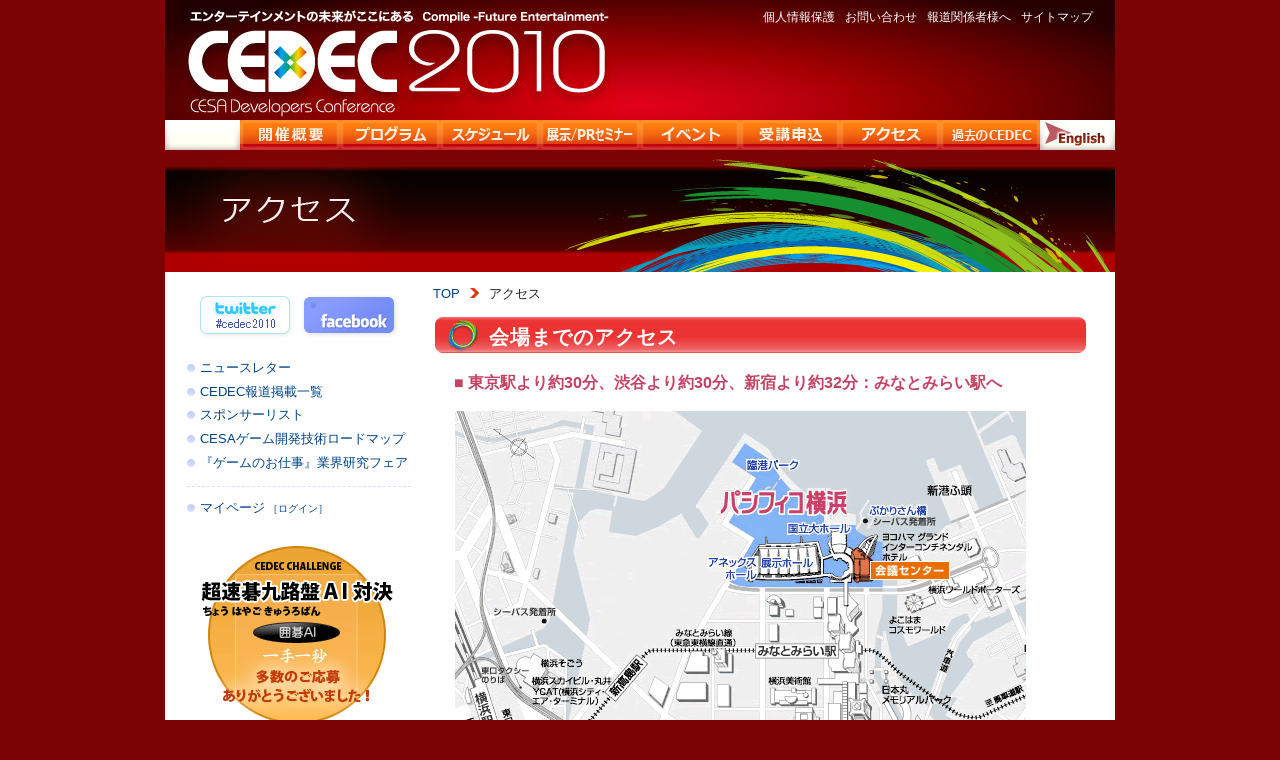

--- FILE ---
content_type: text/html; charset=UTF-8
request_url: https://cedec.cesa.or.jp/2010/access/index.html
body_size: 5954
content:
<!DOCTYPE html PUBLIC "-//W3C//DTD XHTML 1.0 Transitional//EN" "http://www.w3.org/TR/xhtml1/DTD/xhtml1-transitional.dtd">
<html xmlns="http://www.w3.org/1999/xhtml" xml:lang="ja" lang="ja" dir="ltr">
<head>
<meta http-equiv="content-type" content="text/html; charset=UTF-8" />
<meta http-equiv="content-style-type" content="text/css" />
<meta http-equiv="content-script-type" content="text/javascript" />
<meta http-equiv="imagetoolbar" content="false" />
<meta name="keywords" content="ゲーム開発,ゲームプログラミング,ゲームデザイン" />
<title>アクセス | CEDEC 2010 | CESA Developers Conference</title>
<meta name="copyright" content="Copyright &copy; 2010 CESA / Nikkei Business Publications, Inc. All rights reserved." />
<link rel="stylesheet" type="text/css" href="../css/common/init.css" media="all" />
<link rel="stylesheet" type="text/css" href="../css/common/std.css" media="all" />
<link rel="stylesheet" type="text/css" href="../css/cedec_ja/access/index.css" media="all" />
<script type="text/javascript" src="https://ajax.googleapis.com/ajax/libs/jquery/1.4.2/jquery.min.js"></script>
<script type="text/javascript" src="../js/common/extra/jquery.easing.1.3.js"></script>
<script type="text/javascript" src="../js/common/init.js" charset="utf-8"></script>
<script type="text/javascript" src="../js/common/std.js" charset="utf-8"></script>
</head>
<body>
<div id="continent" class="ja">

<div id="north">
<div id="header">
<div id="header_west">
<h1><a href="../index.html"><img alt="エンターテインメントの未来がここにある　Compile -Future Entertainment- CEDEC 2010　CESA Developers Conference　" src="../images/anchors/cedec_ja/header_title.jpg" width="432" height="120" /></a></h1>
</div>

<div id="header_east">
<ul id="header_navi">
<li><a href="../privacy.html">個人情報保護</a>&nbsp;&nbsp;</li>
<li><a href="../inquiry.html">お問い合わせ</a>&nbsp;&nbsp;</li>
<li><a href="../press/index.html">報道関係者様へ</a>&nbsp;&nbsp;</li>
<li><a href="../sitemap.html">サイトマップ</a>&nbsp;&nbsp;</li>
</ul>
</div>
</div>
<div id="headnavi">
<p id="hn_blank"><span class="hnside"><img alt="" src="../images/navigations/cedec_ja/headnavi1/blank.gif" width="75" height="30" /></span></p>
<ul id="hn">
<li class="hn_li" id="hn_outline">
<a href="../outline/index.html"><img alt="開催概要" src="../images/navigations/cedec_ja/headnavi1/outline.gif" width="100" height="30" class="hv" /></a>
<ul class="hnsub" id="hnsub_outline">
<li><a href="../outline/index.html" class="hns_1st">CEDEC 2010の新機軸</a></li>
<li><a href="../board/index.html">運営組織</a></li>
<li><a href="../outline/chairman.html">CEDEC組織委員会 委員長コメント</a></li>
</ul>
</li>
<li class="hn_li" id="hn_program">
<a href="../program/index.html"><img alt="プログラム" src="../images/navigations/cedec_ja/headnavi1/program.gif" width="100" height="30" class="hv" /></a>
<ul class="hnsub" id="hnsub_program">
<li><a href="../program/KN/index.html" class="hns_1st">基調講演</a></li>
<li><a href="../program/special/index.html">特別招待セッション</a></li>
<li><a href="../program/highlight/index.html">ハイライトセッション</a></li>
<li><a href="../program/sponsored/index.html">協賛セッション</a></li>
<li><a href="../program/PG/index.html">レギュラーセッション</a></li>
<li><a href="../program/short_session/index.html">ショートセッション</a></li>
<li><a href="../program/panel_discussion/index.html">パネルディスカッション</a></li>
<li><a href="../program/round_table/index.html">ラウンドテーブル</a></li>
<li><a href="../program/poster/index.html">ポスター発表</a></li>
<li><a href="../program/sponsorship/index.html">スポンサーシップセッション</a></li>
</ul>
</li>
<li class="hn_li" id="hn_schedule">
<a href="../schedule/index.html"><img alt="スケジュール" src="../images/navigations/cedec_ja/headnavi1/schedule.gif" width="100" height="30" class="hv" /></a>
<ul class="hnsub" id="hnsub_schedule">
<li><a href="../schedule/day1.html" class="hns_1st">8月31日（火）</a></li>
<li><a href="../schedule/day2.html">9月1日（水）</a></li>
<li><a href="../schedule/day3.html">9月2日（木）</a></li>
<li><a href="../schedule/all.html">全ての日程</a></li>
</ul>
</li>
<li class="hn_li" id="hn_pr">
<a href="../pr/index.html"><img alt="展示／PRセミナー" src="../images/navigations/cedec_ja/headnavi1/pr.gif" width="100" height="30" class="hv" /></a>
<ul class="hnsub" id="hnsub_pr">
<li><a href="../pr/exhibit/index.html" class="hns_1st">展示</a></li>
<li><a href="../pr/sponsorship/index.html">スポンサーシップセッション</a></li>
</ul>
</li>
<li class="hn_li" id="hn_event">
<a href="../event/index.html"><img alt="イベント" src="../images/navigations/cedec_ja/headnavi1/event.gif" width="100" height="30" class="hv" /></a>
<ul class="hnsub" id="hnsub_event">
<li><a href="../event/awards/index.html" class="hns_1st">CEDEC AWARDS</a></li>
<li><a href="../event/developers_night/index.html">Developers Night</a></li>
<li><a href="../event/challenge/index.html">CEDEC CHALLENGE</a></li>
</ul>
</li>
<li class="hn_li" id="hn_application">
<a href="../application/index.html"><img alt="受講申込" src="../images/navigations/cedec_ja/headnavi1/application.gif" width="100" height="30" class="hv" /></a>

</li>
<li class="hn_li" id="hn_access">
<a href="../access/index.html"><img alt="アクセス" src="../images/navigations/cedec_ja/headnavi1/access.gif" width="100" height="30" class="hv" /></a>

</li>
<li class="hn_li" id="hn_past_cedec">
<a target="_blank" href="/2009/index.html"><img alt="過去のCEDEC" src="../images/navigations/cedec_ja/headnavi1/past_cedec.gif" width="100" height="30" class="hv" /></a>
<ul class="hnsub" id="hnsub_past_cedec">
<li><a target="_blank" href="/2009/index.html" class="hns_1st">2009年</a></li>
<li><a target="_blank" href="/2008/index.html">2008年</a></li>
<li><a target="_blank" href="/2007/index.html">2007年</a></li>
<li><a target="_blank" href="/2006/index.html">2006年</a></li>
<li><a target="_blank" href="/2005/index.html">2005年</a></li>
<li><a target="_blank" href="/2004/index.html">2004年</a></li>
<li><a target="_blank" href="/2003/index.html">2003年</a></li>
<li><a target="_blank" href="/2002/index.html">2002年</a></li>
<li><a target="_blank" href="/2001/index.html">2001年</a></li>
<li><a target="_blank" href="/2000/index.html">2000年</a></li>
</ul>
</li>
</ul>
<p id="hn_lang_change"><a href="../en/access/index.html" class="hnside"><img alt="English" src="../images/navigations/cedec_ja/headnavi1/lang_change.gif" width="75" height="30" /></a></p>
</div>

<div id="north_head">
<div id="chapter_head">
<h2 class="headings" id="h_access"><img alt="アクセス" src="../images/headings/cedec_ja/access/access.jpg" width="950" height="122" /></h2>
</div>

</div>
</div>

<div id="mainland">

<div id="east">
<div id="east_pad">
<div id="article">
<div id="topic_path">
<p><a href="../index.html">TOP</a><img alt="&gt;" class="tp_arrow" width="9" height="10" src="../images/common/misc/tp_arrow.gif" />アクセス</p>
</div>
<div id="article_pad">
<h3 class="headings mid h_1st" id="h_access_venue">会場までのアクセス</h3>
<h4 id="h4_top"><span>■</span> 東京駅より約30分、渋谷より約30分、新宿より約32分：みなとみらい駅へ</h4>
<p id="map"><img alt="パシフィコ横浜の地図" width="572" height="402" src="../images/cedec_ja/access/index/map.gif" /></p>

<div id="pacifico_info">
<h4>パシフィコ横浜・会議センター</h4>
<p>〒220-0012 横浜市西区みなとみらい1-1-1</p>
<p>TEL 045-221-2166（交通案内） 045-221-2155 （総合案内）</p>
<p class="to"><a target="_blank" href="http://www.pacifico.co.jp/">パシフィコ横浜</a></p>
<p class="to"><a target="_blank" href="http://www.pacifico.co.jp/visitor/shops/">周辺のショップ・レストラン</a></p>
</div>



<div class="access_method">
<h4 class="headings sml h_1st" id="h_access_venue_moyori">最寄駅から</h4>

<div class="moyori">
<h5>みなとみらい線　みなとみらい駅より徒歩3分</h5>

<p class="hm">「クイーンズスクエア連絡口」より、左手奥に進み、赤の長いエスカレーターを利用、そのまま正面のエスカレーターを乗り継ぎ2Fへ、「クイーンズスクエア」を左手にまっすぐ通り抜けます。</p>
<p class="to"><a target="_blank" href="http://www.mm21railway.co.jp/">みなとみらい線</a></p>
</div>

<div class="moyori">
<h5>JR線・市営地下鉄　桜木町駅より徒歩12分、バスで7分、タクシーで5分</h5>

<p class="hm">駅改札口より、左手に進み、「動く歩道」を利用、そのままショッピングモール「ランドマークプラザ」、「クイーンズスクエア」をまっすぐ通り抜けます。</p>
<p class="hm">桜木町バスターミナル4番のりばより、市営バスにて「展示ホール」または「パシフィコ横浜」下車。</p>

<p class="to"><a target="_blank" href="http://www.city.yokohama.jp/me/koutuu/sub/">横浜市営地下鉄</a></p>
</div>

<div class="moyori">
<h5>横浜駅よりタクシー7分、シーバス（船）で10分</h5>

<p class="hm">タクシーのりばは東口ポルタ（地下2F）または、YCATをご利用ください。</p>
<p class="to"><a target="_blank" href="http://www.ycat.co.jp/">YCAT</a></p>

<p class="hm" style="margin-top:1em;">シーバスは東口そごう2Fかもめ歩道橋下のりばより、「ぷかりさん橋」下船となります。</p>
<p class="to"><a target="_blank" href="http://www.yokohama-cruising.jp/ship/seabass.html">シーバス</a></p>
</div>

</div><!--access_method-->



<div class="access_method">

<h4 class="headings sml" id="h_access_venue_densha">電車でお越しのお客様</h4>

<h5>東京駅より約30分、渋谷より約30分、新宿より約32分：みなとみらい駅へ</h5>

<p class="hm">東京駅よりJR東海道線を利用、横浜下車し、みなとみらい線に乗り換え</p>
<p class="hm">渋谷駅より東急東横線（特急）利用（みなとみらい線へ直通運転）</p>
<p class="hm">新宿駅よりJR湘南新宿ラインを利用、横浜下車、みなとみらい線に乗り換え</p>

<p class="note">※JR京浜東北線、横浜市営地下鉄の場合は、桜木町駅をご利用ください。</p>

</div><!--access_method-->


<div class="access_method">

<h4 class="headings sml" id="h_access_venue_shinkansen">新幹線でお越しのお客様</h4>

<h5>JR東海道新幹線　新横浜駅より電車で13分、車で約30分</h5>

<p class="hm">JR横浜線で、菊名下車、東急東横線元町・中華街方面（特急）に乗り換え、みなとみらい駅下車</p>
<p class="note">※市営地下鉄やJR横浜線を利用し、桜木町駅へアクセスする方法もございます。</p>
<p class="to"><a target="_blank" href="http://jr-central.co.jp/">JR東海</a></p>

</div><!--access_method-->



<div class="access_method">

<h4 class="headings sml" id="h_access_venue_hikouki">飛行機をご利用のお客様</h4>

<h5>羽田空港より車で約20分、バスで約40分、電車で約30分</h5>
<p class="to"><a target="_blank" href="http://www.tokyo-airport-bldg.co.jp/">羽田空港</a></p>

<p class="hm" style="margin-top:1.4em;">YCAT（横浜）行きリムジンバスを利用、みなとみらい線またはタクシーに乗り換え</p>
<p class="to"><a target="_blank" href="http://www.ycat.co.jp/">YCAT</a></p>

<p class="hm" style="margin-top:1.4em;">京浜急行(快速特急）逗子方面行き利用、横浜下車、みなとみらい線に乗り換え</p>
<p class="to"><a target="_blank" href="http://www.keikyu.co.jp/">京浜急行</a></p>


<h5>成田空港より車・バスで約120分、電車で約100分</h5>
<p class="to"><a target="_blank" href="http://www.narita-airport.jp/jp/">成田空港</a></p>

<p class="hm" style="margin-top:1.4em;">JR成田エクスプレスを利用、横浜下車、みなとみらい線に乗り換え</p>
<p class="to"><a target="_blank" href="http://www.jreast.co.jp/nex/">JR東日本成田エクスプレス</a></p>

<p class="hm" style="margin-top:1.4em;">パシフィコ横浜行きの直通リムジンバスを利用</p>
<p class="to"><a target="_blank" href="http://www.ycat.co.jp/">YCAT</a></p>

<p class="note">※直通バスをご利用ではない場合、YCAT（横浜）下車後、みなとみらい線またはタクシーに乗り換え</p>

</div><!--access_method-->



<div class="access_method">

<h4 class="headings sml" id="h_access_venue_kuruma">車でお越しのお客様</h4>

<h5>首都高速横羽線みなとみらいランプより約3分</h5>

<p class="to"><a target="_blank" href="http://www.shutoko.jp/">首都高速</a></p>

<p class="hm" style="margin-top:1.6em;">駐車場情報はこちら</p>
<p class="to"><a target="_blank" href="http://www.minatomirai21.com/static_access.html">みなとみらい地区へのアクセスとみなとみらい地区駐車場情報　横浜みなとみらい21へ</a></p>


<h5>その他　交通アクセス情報</h5>

<ul id="others">
<li class="to"><a target="_blank" href="http://www.welcome.city.yokohama.jp/ja/tourism/walking/">横浜への各交通機関を利用したアクセス・料金　横浜観光コンベンションビューローへ</a></li>
<li class="to"><a target="_blank" href="http://www.minatomirai21.com/static_access.html">みなとみらい地区へのアクセスとみなとみらい地区駐車場情報　横浜みなとみらい21へ</a></li>
<li class="to"><a target="_blank" href="http://www.mm21railway.co.jp/">みなとみらい線</a></li>
<li class="to"><a target="_blank" href="http://www.city.yokohama.jp/me/koutuu/">横浜市営バス・地下鉄</a></li>
<li class="to"><a target="_blank" href="http://www.yokohama-cruising.jp/ship/seabass.html">シーバス</a></li>
<li class="to"><a target="_blank" href="http://www.ycat.co.jp/">YCAT</a></li>
<li class="to"><a target="_blank" href="http://www.limousinebus.co.jp/">エアポートリムジン</a></li>
<li class="to"><a target="_blank" href="http://www.narita-airport.jp/jp/">成田空港</a></li>
<li class="to"><a target="_blank" href="http://www.tokyo-airport-bldg.co.jp/">羽田空港</a></li>
<li class="to"><a target="_blank" href="http://www.welcome.city.yokohama.jp/ja/convention/">交通機関関連リンク集　横浜観光コンベンションビューローへ</a></li>
</ul>

</div><!--access_method-->
<p class="to_pagetop"><a href="#header"><img alt="ページトップへ" width="103" height="20" src="../images/common/misc/to_pagetop.gif" /></a></p>
</div>
</div>

</div>
</div>

<div id="farwest">
<div id="farwest_pad">

<p id="twitter_and_facebook">
<a target="_blank" href="http://twitter.com/?status=%E3%80%8ACEDEC+2010%E3%80%8B+%E3%82%A2%E3%82%AF%E3%82%BB%E3%82%B9++http%3A%2F%2Fcedec.cesa.or.jp%2F2010%2Faccess%2F++%23cedec2010+"><img alt="Twitter #cedec2010" title="このページのことをつぶやく #cedec2010" width="100" height="47" src="../images/body/std/twitter_and_facebook/twitter.gif" /></a>
<a target="_blank" href="http://www.facebook.com/sharer.php?u=http%3A%2F%2Fcedec.cesa.or.jp%2F2010%2Faccess%2F&amp;t=%E3%80%8ACEDEC+2010%E3%80%8B+%E3%82%A2%E3%82%AF%E3%82%BB%E3%82%B9"><img alt="facebook" title="このページをFacebookでシェアする" width="100" height="47" src="../images/body/std/twitter_and_facebook/facebook.gif" /></a>
</p>
<div id="sidenavi_std">
<ul id="sidenavi_std_ul">
<li class="sn_std_li"><a href="../newsletter/index.html">ニュースレター</a></li>
<li class="sn_std_li"><a href="../newslist/index.html">CEDEC報道掲載一覧</a></li>
<li class="sn_std_li"><a href="../sponsors/index.html">スポンサーリスト</a></li>
<li class="sn_std_li"><a href="../roadmap/index.html">CESAゲーム開発技術ロードマップ</a></li>
<li class="sn_std_li"><a target="_blank" href="../oshigoto/index.html"><span style="font-size:98%;">『ゲームのお仕事』業界研究フェア</span></a></li>
<li class="sn_std_li" id="sns_mypage"><a target="_blank" href="https://www.cedec2010.jp/">マイページ<span style="font-size:80%;"> ［ログイン］</span></a></li>
</ul>
</div>
<div id="sidebanner">
<p><a href="../event/challenge/ai.html"><img alt="超速碁九路盤AI対決　多数のご応募ありがとうございました！" src="../images/anchors/cedec_ja/ai_entry_end.gif" width="193" height="180" /></a></p>
</div>

</div>
</div>

</div>

<div id="south">
<div id="footer">
<p id="organizer_logo"><a target="_blank" href="http://www.cesa.or.jp/"><img alt="CESA" src="../images/anchors/cedec_ja/logo_cesa.gif" width="70" height="40" /></a>&nbsp;&nbsp;&nbsp;<a target="_blank" href="http://corporate.nikkeibp.co.jp/"><img alt="日経BP社,Nikkei Business Publications, Inc." src="../images/anchors/cedec_ja/logo_bp.gif" width="86" height="24" /></a></p>
<p id="copyright">Copyright &copy; 2010 CESA / Nikkei Business Publications, Inc. All rights reserved.</p>
</div>

</div>

</div>
<script type="text/javascript">
//<![CDATA[
var gaJsHost = (("https:" == document.location.protocol) ? "https://ssl." : "http://www.");
document.write(unescape("%3Cscript src='" + gaJsHost + "google-analytics.com/ga.js' type='text/javascript'%3E%3C/script%3E"));
//]]>
</script>
<script type="text/javascript">
//<![CDATA[
try {
var pageTracker = _gat._getTracker("UA-9950857-1");
pageTracker._trackPageview();
} catch(err) {}
//]]>
</script>
</body>
</html>

--- FILE ---
content_type: text/css
request_url: https://cedec.cesa.or.jp/2010/css/common/init.css
body_size: 505
content:
@charset "UTF-8";
body,h1,h2,h3,h4,h5,h6,p,table,tr,th,td,ul,ol,li,form,blockquote,dt,dd,dl,pre{
	margin:0;padding:0;line-height:1em;font-weight:normal;text-align:left;
}
table{border-collapse:collapse;}
ul,ol{list-style-type:none;}
sub{vertical-align:-0.3em;font-size:70%;line-height:1em;}
sup{vertical-align:0.55em;font-size:70%;line-height:1em;} 

a{color:#048;text-decoration:none;overflow:hidden;}
a:visited{color:#048;}
a:hover{color:#ba3030;text-decoration:underline;}
a img{border:none;}

body{font-family:"Hiragino Kaku Gothic Pro","メイリオ","Meiryo","ＭＳ Ｐゴシック","MS PGothic",Arial;
color:#222;padding-bottom:0;}
body .en{font-family: Verdana, Arial}


--- FILE ---
content_type: text/css
request_url: https://cedec.cesa.or.jp/2010/css/common/std.css
body_size: 2539
content:
body{padding-top:0px;padding-bottom:30px;background:#7b0304}

#continent{width:950px;margin-left:auto;margin-right:auto;}
#north{width:950px;margin-bottom:0px;}
#north_head{clear:both;width:950px;}
#mainland{width:950px;overflow:hidden;background:#fff;}
#east{width:700px;float:right;}
#east_pad{padding:0 0 0 0;}
#farwest{width:250px;float:left;}
#farwest_pad{padding-right:4px;padding-bottom:30px;padding-left:18px;}
#south{margin-top:0px;padding-bottom:20px;background:#fff;}

#header{width:950px;overflow:hidden;height:120px;background:url(../../images/body/std/header/bg_header.jpg) left top no-repeat;}
.pre #header{width:950px;overflow:hidden;height:120px;background:url(../../images/body/std/header/bg_pre.jpg) left top no-repeat;}

#header_west{width:450px;float:left;}
#header_west h1{padding-left:17px;padding-top:0px;}
#header_east{width:488px;float:right;}
#header_navi{padding:8px 16px 4px 0;text-align:right;}
#header_navi li{display:inline;font-size:12px;color:#fff;}
#header_navi li a{color:#fff;}
#ad_banner{padding-top:5px;}

#header_twitter{padding-left:22px;padding-top:17px;height:57px;}

#ad_banner p,#ad_banner iframe{}

#headnavi{width:950px;height:30px;background:url(../../images/body/std/headnavi/bg.gif) repeat-x;}
#hn_blank{width:75px;float:left;}
#hn{width:800px;float:left;}
li.hn_li{position:relative; z-index:500;width:100px;float:left;height:30px;text-align:center;}
li.hn_li a img{display:block;}
ul.hnsub{display:none;position:absolute;z-index:10;top:30px;left:0px;padding-top:7px;width:150px;overflow:hidden;background:#fff4dc;border:solid 1px #c44;border-top:none;}

#hnsub_outline{width:220px;}
#hnsub_program{width:180px;}
#hnsub_schedule{width:130px;}
#hnsub_pr{width:190px;}
#hnsub_event{width:160px;}
#hnsub_past_cedec{width:70px;left:15px;}

.en #hnsub_schedule{width:170px;}


ul.hnsub li{float:left;}
#hnsub_outline li{width:220px;}
#hnsub_program li{width:180px;}
#hnsub_schedule li{width:130px;}
#hnsub_pr li{width:190px;}
#hnsub_event li{width:160px;}
#hnsub_past_cedec li{width:70px;text-align:center;}

.en #hnsub_schedule li{width:170px;}

ul.hnsub li a, ul.hnsub li span{display:block;height:18px;padding:3px 10px 3px 10px;font-size:12px;color:#c00;text-decoration:none;}
ul.hnsub li a:visited{color:#c00;}
ul.hnsub li a:hover{background:#c66;color:#fff;text-decoration:none;}
ul.hnsub li a.hns_1st, ul.hnsub li span.hns_1st{padding-top:7px;margin-top:-7px;}
ul.hnsub li a img, ul.hnsub li span img{display:inline;padding-right:3px;vertical-align:-1px;}


#hn_lang_change{width:75px;float:left;}
#sidenavi_chapter{padding-top:24px;margin-bottom:0px;padding-bottom:12px;border-bottom:solid 1px #777;}
.pre #sidenavi_chapter{margin-bottom:20px;}
.h_snc{padding-bottom:0.5em;padding-left:0.3em;margin-bottom:0.7em;border-bottom:solid 1px #777;}
#sidenavi_chapter ul li{margin-bottom:0.4em;padding-left:8px;font-size:80%;line-height:1.3em;}
#sidenavi_chapter ul li a img{display:inline;padding-right:3px;vertical-align:-1px;}

li.snc_border{margin-top:0.6em;border-top:dotted 1px #e4e4e4;padding-top:0.6em;}
ul#snc_addlist_regular{padding-top:0.6em;}
ul#snc_addlist_regular li{padding-left:8px;font-size:100%;}

ul#snc_addlist_regular li.snc_addlist_regular_style{margin-top:0em;margin-left:9px;padding-left:13px;background:url(../../images/common/misc/bullet_tri.gif) left center no-repeat;}

ul#snc_addlist_regular li#snc_addlist_short_session{margin-top:0.6em;}
#snc_addlist_awards{padding:0 0 12px 10px;}
p.h_snc_addlist_awards{margin-top:1em;margin-bottom:0.8em;font-weight:bold;}
#snc_addlist_awards ul{margin-left:3px;padding-left:0;list-style-type:none;}
#snc_addlist_awards ul li{padding-left:13px;font-size:95%;background:url(../../images/common/misc/bullet_tri.gif) left center no-repeat;}

#snc_addlist_awards_committee{margin-top:1.5em;}
#snc_addlist_awards_past{margin-top:1.5em;}
ul#sn_addlist_event_challenge{margin-top:0.4em;margin-left:0px;}
ul#sn_addlist_event_challenge li{font-size:105%;margin-top:1em;margin-bottom:0.7em;padding-top:0.2em;padding-bottom:0.2em;padding-left:10px;border-left:solid 3px #fadada;font-weight:bold;}
ul#sn_addlist_event_challenge li p{font-size:90%;margin-top:0.4em;margin-bottom:0.7em;padding-top:0.2em;padding-left:7px;padding-bottom:0.2em;}
ul#snc_igo_special_lesson{margin-top:1.2em;background:#f1ffda;padding:5px 5px 5px 5px;border:solid 1px #4b4;}
ul#snc_igo_special_lesson li{border:none;margin:0;margin-bottom:0.8em;padding:0;padding-left:6px;}
ul#snc_igo_special_lesson li#snc_igo_special_lesson_title{margin-bottom:0em;padding:0.2em 0 0.2em 8px;background:#44aa44;color:#cfc;}
ul#snc_igo_special_lesson li#snc_igo_special_lesson_title a{display:block;margin-top:0.2em;padding-bottom:0.2em;color:#fff;}
ul#snc_igo_special_lesson li ul{margin-top:0.7em;margin-bottom:0.8em;padding-left:5px;}
ul#snc_igo_special_lesson li ul li{margin:0;margin-bottom:0.4em;padding:0;}
ul#snc_igo_special_lesson li#snc_igo_introduction{margin-top:1em;}
ul#snc_igo_special_lesson li#snc_igo_rules ul li{margin-left:1.3em;text-indent:-1.3em;}
ul#snc_igo_special_lesson li ul li a{margin:0;margin-bottom:0.4em;padding:0;font-weight:normal;font-size:88%;}

ul#snc_igo_special_lesson li#snc_igo_extra{margin-top:1.2em;border-top:dashed 1px #ccc;padding-top:0.7em;font-size:90%;}
#twitter_and_facebook{text-align:center;padding-top:20px;padding-bottom:6px;}
#sidenavi_std{padding-left:4px;}
#sidenavi_std_ul{margin-top:0px;padding-top:12px;padding-bottom:4px;}
.pre #sidenavi_std_ul{margin-top:8px;}
#sidenavi_std_ul li.sn_std_li{padding-left:13px;margin-bottom:0.6em;font-size:80%;line-height:1.3em;background:url(../../images/body/std/sidenavi_std/ball.gif) left 0.28em no-repeat;}
#sidenavi_std_ul li#sns_mypage{margin-top:1.2em;padding-top:1em;border-top:dashed 1px #ddf;background-position:left 1.28em;}
#sns_addlist_newsletter{padding-left:0px;padding-bottom:5px;padding-top:10px;}
.sn_nl_date{margin-bottom:0.2em;margin-left:-0.5em;font-size:90%;}
.sn_nl_title{padding-left:3px;margin-bottom:0.7em;font-size:84%;line-height:1.4em;}
li.sn_nl_np{margin-left:0;}
li.sn_nl_np .sn_nl_date{font-weight:bold;color:#22a;font-size:120%;}
li.sn_nl_np .sn_nl_title{padding-left:0px;padding-right:0px;font-weight:bold;;font-size:100%;}
.sn_nl_new{padding-left:8px;}
.sn_nl_new img{vertical-align:middle;}
#sns_addlist_sponsor{
	padding-left:0px;padding-top:6px;padding-bottom:16px;
}

#sns_addlist_sponsor p.h_sn_sponsor{
	margin-bottom:0.5em;
	padding-top:0.4em;padding-bottom:0.4em;border-bottom:dashed 1px #ccc;
	font-weight:bold;
}
#sns_addlist_sponsor ul{padding-left:3px;}
#sns_addlist_sponsor ul li{font-size:86%;margin-bottom:0.4em;line-height:1.4em;}
#h_sns_sponsor_rank_gold{width:150px;margin-bottom:0.5em;padding:2px 4px;font-size:80%;border-left:solid 4px #c09a00;color:#c09a00;}
#h_sns_sponsor_rank_silver{width:150px;margin-top:0.8em;margin-bottom:0.5em;padding:2px 4px;font-size:80%;border-left:solid 4px #bbb;color:#888;}
#timetable_pdf{margin-top:20px;margin-left:5px;margin-bottom:0px;border:solid 2px #f3bbbb;padding:8px 8px 8px 18px;}
body#top #timetable_pdf{margin-top:10px;margin-bottom:20px;}
#timetable_pdf p{margin-bottom:0.7em;padding-left:5px;}
#timetable_pdf ul{padding-left:8px;}
#timetable_pdf ul li{font-weight:bold;margin-top:0.6em;font-size:84%;}
#sidebanner p{margin-top:16px;margin-bottom:36px;text-align:center;}
#side_tieup_event_banner{margin-top:15px;margin-bottom:15px;}
#side_tieup_event_banner p{margin-bottom:20px;text-align:center;}
#footer{
	position:relative;
	padding-top:14px;
	border-top:solid 1px #aaa;
}
#organizer_logo{
	position:absolute;top:2px;right:30px;
}
#organizer_logo img{
	vertical-align:middle;
}
#copyright{text-align:center;font-size:80%;color:#555;}
#article{}
#article_pad{padding:14px 20px 30px 20px;}

.headings.mid{height:30px;padding-top:10px;padding-left:54px;margin-top:30px;margin-bottom:10px;background:url(../../images/body/std/article/bg_h_mid.jpg) 0 0 no-repeat;font-weight:bold;color:#fff;font-size:20px;letter-spacing:1px;}
.en .headings.mid{padding-top:8px;}

.headings.mid.h_1st{margin-top:3px;}
.headings.sml{margin-top:1.2em;margin-bottom:0.8em;margin-left:8px;padding-top:3px;padding-bottom:3px;padding-left:8px;border-left:solid 5px #d54023;font-size:100%;font-weight:bold;color:#d54023;}
.headings.sml.h_1st{margin-top:0.9em;}


p.hm{padding-right:22px;padding-left:10px;font-size:82%;line-height:1.6em;}
p.note{margin-left:1em;margin-top:1em;margin-right:5em;line-height:1.5em;font-size:75%;text-indent:-1em;padding-left:1em;}
p.hm a{text-decoration:underline;}
.to{margin-top:0.6em;padding-left:22px;background:url(../../images/common/misc/to_arrow.gif) left center no-repeat;font-size:90%;}

p.to_pagetop{margin-top:28px;padding-right:50px;text-align:right;}

img.nF{padding-left:6px;vertical-align:top;}

img.to_detail{padding-left:0.5em;vertical-align:bottom;}

.to_detail1{padding-left:12px;font-size:80%;}
.to_detail1 img{vertical-align:middle;}
.to_detail1 a:hover{text-decoration:none;}

.kch{margin-top:1em;margin-bottom:1.5em;padding-right:50px;text-align:right;font-size:80%;}

.mtf{padding-left:22px;}
.mtf h5{font-weight:bold;margin-bottom:0.8em;}
.mtf p{margin-bottom:0.4em;font-size:82%;}
.mtf p img{vertical-align:middle;}

#topic_path{padding-top:16px;padding-left:18px;}
#topic_path p{font-size:80%;}
#topic_path p img.tp_arrow{padding-left:10px;padding-right:10px;}
.persons{width:620px;margin-bottom:2em;}
.persons_pad{padding-left:40px;padding-right:30px;}

.persons h5{font-size:130%;margin-bottom:0.6em;}
.persons h5 span.psn_title{padding-right:0.5em;font-size:70%;}
.persons h5 span.psn_kana{font-size:70%;}
.persons h5 span.psn_mister{font-size:75%;}
.psn{width:580px;overflow:hidden;}
.psn_photo{width:150px;float:left;}
.psn_profile{width:420px;float:right;line-height:1.5em;font-size:84%;}
.psn_profile a{text-decoration:underline;}
.persons h6{margin-top:0.6em;margin-bottom:0.7em;font-size:90%;font-weight:bold;padding-left:10px;letter-spacing:0.3em;}
.psn_works p{font-size:80%;line-height:1.5em;}
.psn_works p a{text-decoration:underline;}
.persons2{width:620px;margin-bottom:2em;}
.persons2_pad{padding-left:30px;padding-right:30px;width:560px;overflow:hidden;}

.psn2_photo{width:150px;float:left;}
.psn2_spec{width:400px;float:right;padding-top:10px;}
.psn2_name{font-size:120%;margin-bottom:0.6em;font-weight:bold;}
.psn2_profile{margin-top:1em;font-weight:bold;font-size:95%;color:#465;border-top:solid 1px #9b9;padding-top:0.8em;}
.psn2_profile span{display:block;margin-top:0.8em;font-size:90%;color:#333;}

.h_psn2_works{padding:0.3em 0 0.3em 8px;margin-top:1.2em;font-size:90%;font-weight:bold;background:#6b6;color:#fff;}
.psn2_works{margin-top:1em;font-size:84%;padding-left:4px;}
.persons{width:620px;margin-bottom:2em;}
.persons_pad{padding-left:40px;padding-right:30px;}

.persons h5{font-size:130%;margin-bottom:0.6em;}
.persons h5 span.psn_title{padding-right:0.5em;font-size:70%;}
.persons h5 span.psn_kana{font-size:70%;}
.persons h5 span.psn_mister{font-size:75%;}
.psn{width:580px;overflow:hidden;}
.psn_photo{width:150px;float:left;}
.psn_profile{width:420px;float:right;line-height:1.5em;font-size:84%;}
.psn_profile a{text-decoration:underline;}
.persons h6{margin-top:0.6em;margin-bottom:0.7em;font-size:90%;font-weight:bold;padding-left:10px;letter-spacing:0.15em;}
.psn_works p{font-size:80%;line-height:1.5em;}
.psn_works p a{text-decoration:underline;}

--- FILE ---
content_type: text/css
request_url: https://cedec.cesa.or.jp/2010/css/cedec_ja/access/index.css
body_size: 642
content:
#h4_top{padding-left:1.2em;padding-top:0.5em;font-weight:bold;color:#c44264;}
#h4_top span{color:#c44264;}
#map{padding:20px 10px 20px 20px;}

#pacifico_info{width:480px;margin-left:30px;padding:15px 0 3px 30px;border:dashed 1px #aac;}
#pacifico_info h4{margin-bottom:0.8em;font-weight:bold;color:#c44264;}
#pacifico_info p{font-size:84%;margin-bottom:0.7em;}

.access_method{margin-top:1.5em;width:600px;}
.access_method h5{margin-top:1.5em;margin-bottom:0.5em;padding-bottom:0.4em;padding-left:0.5em;font-weight:bold;font-size:90%;border-bottom:solid 1px #ccc;}
.access_method p.hm{font-size:74%;}
.access_method p.to{margin-left:1.2em;}
.access_method p.note{font-size:70%;margin-top:1.2em;margin-left:0.7em;}


ul#others{margin-top:1em;padding-left:1em;}
ul#others li{margin-bottom:0.7em;font-size:70%;}

--- FILE ---
content_type: application/javascript
request_url: https://cedec.cesa.or.jp/2010/js/common/init.js
body_size: 345
content:
$(function(){
	// ロールオーバー処理
	$("img.hv").hover(
		function(){
			if(this.src.indexOf("_np") == -1){
				this.src=this.src.replace(".gif", "_hv.gif");
				this.src=this.src.replace(".jpg", "_hv.jpg");
				this.src=this.src.replace("_hv_hv.jpg", "_hv.jpg");
				this.src=this.src.replace(".png", "_hv.png");
			}
		},
		function(){
			if(this.src.indexOf("_np") == -1){
				this.src=this.src.replace("_hv", "");
			}
		}
	);

	$("a img").parent().focus(function(){this.blur();});
});


--- FILE ---
content_type: application/javascript
request_url: https://cedec.cesa.or.jp/2010/js/common/std.js
body_size: 531
content:
$(function(){
	var lock=[];
	var hv=[];
	$(".hnsub").each(function(){
		lock[this.id] = false;
		hv[this.id] = false;
	});

	$(".hn_li").hover(
		function(){
			var hnsub_id = this.id.replace("hn_", "hnsub_");
			hv[hnsub_id] = true;
			if(!lock[hnsub_id]){
				lock[hnsub_id] = true;
				$("#"+hnsub_id).slideDown(150, function(){
					if(!hv[hnsub_id]){
						lock[hnsub_id] = true;
						$("#"+hnsub_id).slideUp(500, function(){lock[hnsub_id] = false;});
					}
					lock[hnsub_id] = false;
				});
			}
		},
		function(){
			var hnsub_id = this.id.replace("hn_", "hnsub_");
			hv[hnsub_id] = false;
			if(!lock[hnsub_id]){
				lock[hnsub_id] = true;
				$("#"+hnsub_id).slideUp(500, function(){lock[hnsub_id] = false;});
			}
		}
	);


	if(document.getElementById("head_banner")){
		var head_banner_keys = ["igm", "autodesk", "gree"];
		var docurl;
		var docpath = "2010";
		if(location.host.indexOf("l") > -1) docpath = "CEDEC/cedec2010";
		if(location.host.indexOf("n") > -1) docpath = "cedec2010";
		var docurl = "https://"+location.host+"/"+docpath;
		var head_banner = head_banner_keys[Math.floor(Math.random()*head_banner_keys.length)];
		var head_banner_src = docurl + "/banner/"+head_banner+".html";
		$("#head_banner").attr("src", head_banner_src);
	}
/*
	if(document.getElementById("ad_banner")){
		var ad_banners = [];
		if(document.getElementById("ad_banner1")) ad_banners.push($("#ad_banner1"));
		if(document.getElementById("ad_banner2")) ad_banners.push($("#ad_banner2"));
		if(document.getElementById("ad_banner3")) ad_banners.push($("#ad_banner3"));
		var bncount = ad_banners.length;
		for(var i=1; i<=bncount; i++){
			var rnd = Math.floor(Math.random()*bncount);
			var sw = ad_banners[i-1];
			ad_banners[i-1] = ad_banners[rnd];
			ad_banners[rnd] = sw;
		}
		ad_banners[0].show();

		var banner_index = 1;
		setInterval(function(){
			for(var i=0; i<bncount; i++) ad_banners[i].fadeOut(1500);
			ad_banners[banner_index].fadeIn(1500);
			banner_index++;
			if(banner_index == 3) banner_index = 0;
		}, 8000); 

	}
*/
});